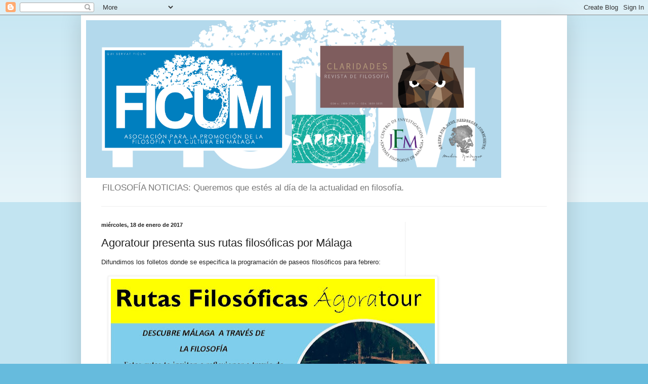

--- FILE ---
content_type: text/html; charset=utf-8
request_url: https://www.google.com/recaptcha/api2/aframe
body_size: 268
content:
<!DOCTYPE HTML><html><head><meta http-equiv="content-type" content="text/html; charset=UTF-8"></head><body><script nonce="93XzGUpqAYm7eEC1nM5nHQ">/** Anti-fraud and anti-abuse applications only. See google.com/recaptcha */ try{var clients={'sodar':'https://pagead2.googlesyndication.com/pagead/sodar?'};window.addEventListener("message",function(a){try{if(a.source===window.parent){var b=JSON.parse(a.data);var c=clients[b['id']];if(c){var d=document.createElement('img');d.src=c+b['params']+'&rc='+(localStorage.getItem("rc::a")?sessionStorage.getItem("rc::b"):"");window.document.body.appendChild(d);sessionStorage.setItem("rc::e",parseInt(sessionStorage.getItem("rc::e")||0)+1);localStorage.setItem("rc::h",'1762100578897');}}}catch(b){}});window.parent.postMessage("_grecaptcha_ready", "*");}catch(b){}</script></body></html>